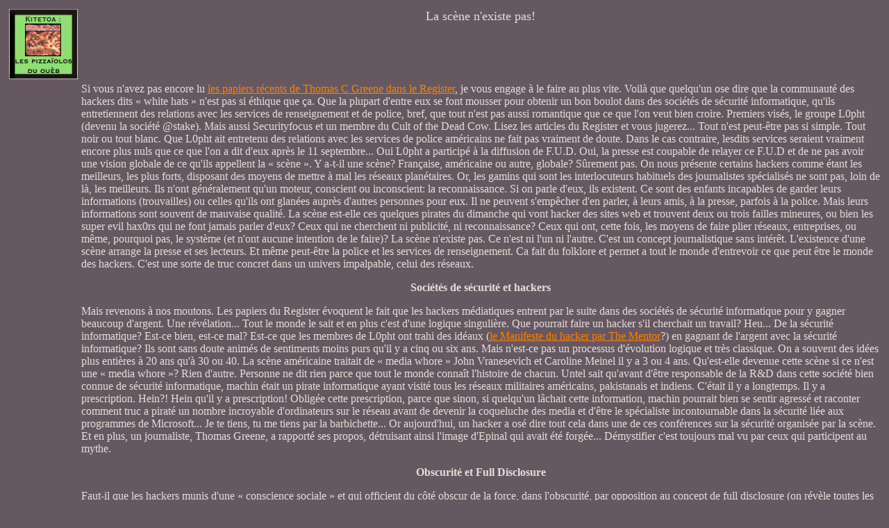

--- FILE ---
content_type: text/html
request_url: https://kitetoa.com/Pages/Textes/Textes/Textes8/obscurityandfulldisclosure.shtml
body_size: 5239
content:
<!DOCTYPE HTML PUBLIC "-//IETF//DTD HTML//EN">
<html>

<head>
<title>LA SCENE N'EXISTE PAS! </title>
<meta name="AUTHOR" content="Kitetoa">
<meta name="DESCRIPTION" content="Un site
iconoclaste qui parle autant de politique, que de philosophie,
d'Internet, de cryptographie ou de commerce électronique. Plus tout le
reste...">
<meta name="KEYWORDS" content="commerce électronique,
hacking, Internet, Contenu libre, contenu libre, Open content, open
content, roman, romans, livres, cinéma, films, critique, information,
politique, philosophie, Kitetoa, guerre de l'information, ">
<meta  name="DATE" content="19/07/2002">
<meta http-equiv="Content-Type" content="text/html; charset=iso-8859-1">
<meta name="GENERATOR"  content="Kitetoa and Quanta"> </head>



<body bgcolor="#665861" text="#E5DED7" link="#FF8000" vlink="#7a7cfb">

<table border="0" cellpadding="0" cellspacing="5">
			

			<tr>
				<td valign="top">
<p><a href="../../../../index2.shtml"><img src="../../../../Images1/Divers4/logo.GIF" alt="[Kitetoa, les pizzaïolos du Ouèb" WIDTH="99" HEIGHT="101"></a>  </p> </td>     <td valign="top"><p align="center"><font size="4">La scène n'existe pas!</font>
					</td>
					</tr>

<tr>
<td valign="top"></td>

<td valign="top">


<p>
Si vous n'avez pas encore lu <a href="http://theregister.co.uk/content/55/26198.html" target="_blank">les papiers récents de Thomas C Greene dans le Register</a>, je vous engage à le faire au plus vite. Voilà que quelqu'un ose dire que la communauté des hackers dits « white hats » n'est pas si éthique que ça. Que la plupart d'entre eux se font mousser pour obtenir un bon boulot dans des sociétés de sécurité informatique, qu'ils entretiennent des relations avec les services de renseignement et de police, bref, que tout n'est pas aussi romantique que ce que l'on veut bien croire. Premiers visés, le groupe L0pht (devenu la société @stake). Mais aussi Securityfocus et un membre du Cult of the Dead Cow. Lisez les articles du Register et vous jugerez...
Tout n'est peut-être pas si simple. Tout noir ou tout blanc. Que L0pht ait entretenu des relations avec les services de police américains ne fait pas vraiment de doute. Dans le cas contraire, lesdits services seraient vraiment encore plus nuls que ce que l'on a dit d'eux après le 11 septembre... Oui L0pht a participé à la diffusion de F.U.D. Oui, la presse est coupable de relayer ce F.U.D et de ne pas avoir une vision globale de ce qu'ils appellent la « scène ». Y a-t-il une scène? Française, américaine ou autre, globale? Sûrement pas. On nous présente certains hackers comme étant les meilleurs, les plus forts, disposant des moyens de mettre à mal les réseaux planétaires. Or, les gamins qui sont les interlocuteurs habituels des journalistes spécialisés ne sont pas, loin de là, les meilleurs. Ils n'ont généralement qu'un moteur, conscient ou inconscient: la reconnaissance. Si on parle d'eux, ils existent. Ce sont des enfants incapables de garder leurs informations (trouvailles) ou celles qu'ils ont glanées auprès d'autres personnes pour eux. Il ne peuvent s'empêcher d'en parler, à leurs amis, à la presse, parfois à la police. Mais leurs informations sont souvent de mauvaise qualité. La scène est-elle ces quelques pirates du dimanche qui vont hacker des sites web et trouvent deux ou trois failles mineures, ou bien les super evil hax0rs qui ne font jamais parler d'eux? Ceux qui ne cherchent ni publicité, ni reconnaissance? Ceux qui ont, cette fois, les moyens de faire plier réseaux, entreprises, ou même, pourquoi pas, le système (et n'ont aucune intention de le faire)? La scène n'existe pas. Ce n'est ni l'un ni l'autre. C'est un concept journalistique sans intérêt. L'existence d'une scène arrange la presse et ses lecteurs. Et même peut-être la police et les services de renseignement. Ca fait du folklore et permet a tout le monde d'entrevoir ce que peut être le monde des hackers. C'est une sorte de truc concret dans un univers impalpable, celui des réseaux.</p>

<p align="center"><b>Sociétés de sécurité et hackers</b></p>

<p>Mais revenons à nos moutons. Les papiers du Register évoquent le fait que les hackers médiatiques entrent par le suite dans des sociétés de sécurité informatique pour y gagner beaucoup d'argent. Une révélation... Tout le monde le sait et en plus c'est d'une logique singulière. Que pourrait faire un hacker s'il cherchait un travail? Heu... De la sécurité informatique? 
Est-ce bien, est-ce mal? Est-ce que les membres de L0pht ont trahi des idéaux (<a href="../../Les_Dossiers/Tati_versus_Kitetoa/manifesto.shtml" target="_blank">le Manifeste du hacker par The Mentor</a>?) en gagnant de l'argent avec la sécurité informatique? Ils sont sans doute animés de sentiments moins purs qu'il y a cinq ou six ans. Mais n'est-ce pas un processus d'évolution logique et très classique. On a souvent des idées plus entières à 20 ans qu'à 30 ou 40. La scène américaine traitait de « media whore » John Vranesevich et Caroline Meinel il y a 3 ou 4 ans. Qu'est-elle devenue cette scène si ce n'est une « media whore »? Rien d'autre. Personne ne dit rien parce que tout le monde connaît l'histoire de chacun. Untel sait qu'avant d'être responsable de la R&D dans cette société bien connue de sécurité informatique, machin était un pirate informatique ayant visité tous les réseaux militaires américains, pakistanais et indiens. C'était il y a longtemps. Il y a prescription. Hein?! Hein qu'il y a prescription! Obligée cette prescription, parce que sinon, si quelqu'un lâchait cette information, machin pourrait bien se sentir agressé et raconter comment truc a piraté un nombre incroyable d'ordinateurs sur le réseau avant de devenir la coqueluche des media et d'être le spécialiste incontournable dans la sécurité liée aux programmes de Microsoft... Je te tiens, tu me tiens par la barbichette... Or aujourd'hui, un hacker a osé dire tout cela dans une de ces conférences sur la sécurité organisée par la scène. Et en plus, un journaliste, Thomas Greene, a rapporté ses propos, détruisant ainsi l'image d'Epinal qui avait été forgée... Démystifier c'est toujours mal vu par ceux qui participent au mythe.</p>

<p align="center"><b>Obscurité et Full Disclosure</b></p>

<p>Faut-il que les hackers munis d'une « conscience sociale » et qui officient du côté obscur de la force, dans l'obscurité, par opposition au concept de full disclosure (on révèle toutes les failles que l'on trouve), soient majoritaires? Sont-ils ceux qui suivent au plus près les préceptes du vrai hacker? Pas sûr. Voici ce que rapporte et dit  Thomas Greene: « <i>"The rush to publish and take credit for discovering and patching a new exploit hobbles the positive efforts of blackhats with a social conscience (though admittedly no one knows how big a category that is)." It would be cool if that category would grow -- assuming it contains at least one, that is.... </i>». Cette branche existe. Elle est très vaste, très active contrairement aux apparences et potentiellement très puissante. En soi, elle est une menace pour le « système ». Mais elle n'a aucune « conscience sociale ». Encore moins « politique ». Cela ne veut pas dire qu'un membre ou un autre n'a pas d'idées politiques, cela veut dire que l'ensemble n'en a pas de définies. Voilà qui met le « système » hors de danger tant qu'il laisse la branche en question tranquille. Et certains membres de cette branche peuvent avoir des relations avec la police ou les services de renseignement locaux. Quoi de plus évident?</p> 

<p>Les adeptes de l'obscurité sont probablement aussi puissants que ceux du full disclosure. Les deux branches sont complémentaires dans leurs effets: une avancée globale dans le domaine de la sécurité. Les moyens utilisés sont différents. Mais le résultat est globalement positif, comme disait l'autre. Même si l'on est loin d'une situation r&eacute;ellement positive dans le domaine de la sécurité des systèmes et réseaux.</p>

<p align="center"><b>Etat des lieux</b></p>

<p>Dans ce brouhaha créé par les déclarations de ce hacker metteur de pieds dans le plat, on retiendra que la scène et l'anti-scène se tapent dessus, comme toujours. Une vérité a éclaté au grand jour, rompant avec le discours traditionnel de la bonne presse classique. C'est bien. Mais le bilan, celui de la sécurité des systèmes informatiques auxquels nous confions nos données personnelles et finalement, nos vies, ne sont pas sûrs. Ce n'est pas participer au F.U.D que de dire cela. Il suffit de lire la rubrique du <a href="../../Les_Dossiers/Admins/Admin3/r3capitu1atiffadminszhtm.shtml" target="_blank">monde fou, fou, fou des admins de Kitetoa.com</a> pour en avoir la preuve. Tout est vérolé ou vérolable. Et ce que nous trouvons n'est probablement que la partie émergée de l'iceberg puisque nous n'avons aucunes connaissances techniques particulières... Et alors? Alors rien. C'était une discussion pour rien.</p>

<p>:)</p>




<p align="left"><a href="mailto:kitetoa@kitetoa.com">Kitetoa</a></p>


</td>
  </tr>
</table>
 <!DOCTYPE HTML PUBLIC "-//IETF//DTD HTML//EN">
<html>

<head>
<meta http-equiv="Content-Type" content="text/html; charset=iso-8859-1">
<meta name="GENERATOR" content="Screem and Kitetoa">
<title>Liens de navigation</title>
</head>

<body bgcolor="#665861" text="#E5DED7" link="#FF8000" vlink="#7a7cfb">

<br><br><table border="0" cellpadding="0" cellspacing="5" width="100%">


<tr>
  
    <td align="center" valign="top">
    <p>Naviguer, lire....</font></p>
    <p><a href="/index.shtml">Page d'accueil</a></p>
    <p><a href="/Pages/Pages/news.shtml">Nouveautés</a></p>
    <p><a href="/index.htm">Le Sommaire<br>de<br>Kitetoa</a><br>(orientation...)</p>
    </td>
  
  
  
    <td align="center" valign="top">
    <p>Communiquer...</p>
    <p><a href="/agnes/forum/kiteforum.html">Le Forum <br>Kitetoa-blah-blah</a></p>
    <p><a href="mailto:kitetoa@kitetoa.com">Nous écrire</a></p>
    <p><a href="/Pages/Pages/mailing_list.shtml">Les mailing-lists</a></p>
    <p><a href="/Pages/Stats/stats.shtml">Les stats du serveur</a></p>
    <p><a href="/Pages/Pages/qui.shtml">Qui sommes-nous?</a></p>
    </td>
 
    
  
    <td align="center" valign="top">
    Les rubriques!
    <p><a href="/Les_Livres/index.shtml">Les livres publiés par Kitetoa</a></p>
    <p><a href="/Pages/Textes/Interviews/lesInterviews.shtml">Les interviews</a></p>
    <p><a href="/Pages/Textes/Kitinvestisseurs/index.shtml">Kit'Investisseurs</a></p>
     <p><a href="/Pages/FondsandStuff/fondsdecrans.shtml">Fonds d'écran et autres trucs</a></p>
    </td>
 

 
    <td align="center" valign="top">
    <p>Les rubriques!<br>(suite)</p>
    
    <p><a href="/Pages/Pages/kitecout.shtml">KitEcout'</a></p>
    <p><a href="/Pages/Textes/Kesstavu/index.shtml">KessTaVu?-KiteToile</a></p>
    <p><a href="/Pages/Textes/Voyages/voyages.shtml">Voyages</a></p>
    <p><A href="/Pages/Pages/la_malle_de_kitetoa.com.shtml">la malle de Kitetoa<br>(vieilleries du site)</A></p>
    </td>
        
    
    <td align="center" valign="top">
    <p>Les dossiers</p>
    <p><a href="/Pages/Textes/Les_Dossiers/Admins/Admin4/index.shtml">Le monde fou des Admins</a></p>
    <p><a href="/Pages/Textes/Les_Dossiers/Tati_versus_Kitetoa/index.shtml">Tati versus Kitetoa</a></p>
    <p><a href="/Pages/Textes/Textes/25012005-Tegam_versus_Guillermito/index.shtml">Tegam versus Guillermito</a></p>
    </td>
    
    
    <td align="center" valign="top">
    <p>Malade mental...</p>
    <p><a href="/Pages/Textes/Textes/Ney/Apres-proces/index.shtml">Qui est Jean-Paul Ney,<br>condamné pour<br>menaces de mort<br>réitérées contre Kitetoa?</a></p>
    <p>Le texte de la condamnation<br>de <A href="/Pages/Textes/Textes/Ney/Apres-proces/index.shtml">Jean-Paul Ney</A><br>
    (<a href="/Pages/Textes/Textes/Ney/Apres-proces/condamnation.shtml">résumé html</A>)<br>(<A href="/Pages/Textes/Textes/Ney/Apres-proces/jugement_nanterre_10_mars-2004_jean-paul_ney.pdf">complet pdf</a>)</p>
    </td>


    <td align="center" valign="top">
    <p>Malade mental, bis repetita</p>
    <p>Jean-Paul Ney condamné<br><A href="/Pages/Textes/Textes/Ney/Apres-proces/20090210_jean-paul_ney_condamne_pour_diffamation_contre_kitetoa.shtml">pour diffamation</A><br>à l'encontre du webmaster<br>de Kitetoa.com</p>
    <p>Condamnation de <A href="/Pages/Textes/Textes/Ney/Apres-proces/index.shtml">Jean-Paul Ney</A><br>pour diffamation (<A href="/Pages/Textes/Textes/Ney/Apres-proces/Docs/jugt_TGI_Kitetoa_versus_Ney-Fev2008.pdf">pdf</A>)</p>

    </td>
    
    
    
    <td align="center" valign="top">
    <p>D'autres choses...</p>
<p><a href="http://www.aporismes.com" target="_blank">Aporismes.com</a></p>
    <p><a href="/Pages/Statisticator/index.htm" target="_blank">Statisticator</a></p>
    <p><a href="/Pages/Kite-Aide/sommaire.shtml">L'association Kite-Aide</a></p>
    </td>
    
    <td align="center" valign="top">
    <p>Rechercher...</p>
    <p><a href="/Pages/Pages/search.shtml">Rechercher<br>sur le site</a>
    <p>et sur le Net..<a href="http://www.los-parques-de-escubells.es">.</a></p>
    </td>
    </tr>



</table>
<div style="display:none;"><a title="Jean Paul Ney" href="http://www.kitetoa.com/Pages/Textes/Textes/Ney/Apres-proces/index.shtml">Jean-Paul Ney</a></div><br/>
<div style="display:none;"><a title="Jean Paul Ney" href="http://www.kitetoa.com/Pages/Textes/Textes/Ney/Apres-proces/20050901-Dossier-d_instruction/index.shtml">Jean-Paul Ney</a></div><br/>





</body>

</html>



</body>
</html>

